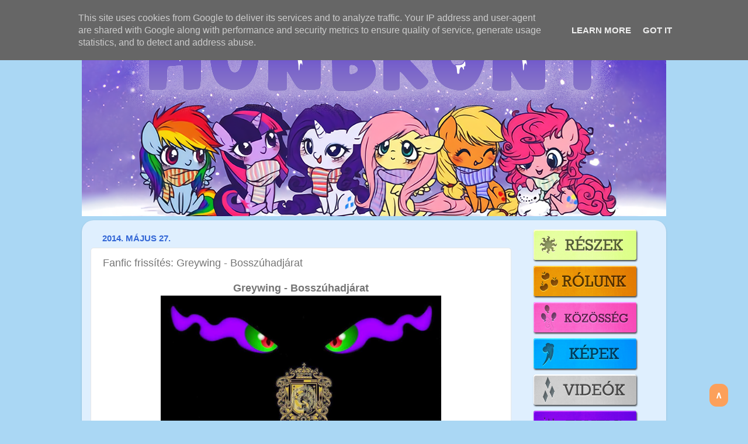

--- FILE ---
content_type: text/html; charset=UTF-8
request_url: https://www.hunbrony.hu/2014/05/fanfic-frissites-greywing-bosszuhadjarat_27.html
body_size: 17870
content:
<!DOCTYPE html>
<html class='v2' dir='ltr' xmlns='http://www.w3.org/1999/xhtml' xmlns:b='http://www.google.com/2005/gml/b' xmlns:data='http://www.google.com/2005/gml/data' xmlns:expr='http://www.google.com/2005/gml/expr'>
<head>
<link href='https://www.blogger.com/static/v1/widgets/4128112664-css_bundle_v2.css' rel='stylesheet' type='text/css'/>
<meta content='IE=EmulateIE7' http-equiv='X-UA-Compatible'/>
<meta content='width=1100' name='viewport'/>
<meta content='text/html; charset=UTF-8' http-equiv='Content-Type'/>
<meta content='blogger' name='generator'/>
<link href='https://www.hunbrony.hu/favicon.ico' rel='icon' type='image/x-icon'/>
<link href='https://www.hunbrony.hu/2014/05/fanfic-frissites-greywing-bosszuhadjarat_27.html' rel='canonical'/>
<link rel="alternate" type="application/atom+xml" title="Hunbrony - Hivatalos Magyar Miniló Ménes - Atom" href="https://www.hunbrony.hu/feeds/posts/default" />
<link rel="alternate" type="application/rss+xml" title="Hunbrony - Hivatalos Magyar Miniló Ménes - RSS" href="https://www.hunbrony.hu/feeds/posts/default?alt=rss" />
<link rel="service.post" type="application/atom+xml" title="Hunbrony - Hivatalos Magyar Miniló Ménes - Atom" href="https://www.blogger.com/feeds/2461117832909749733/posts/default" />

<link rel="alternate" type="application/atom+xml" title="Hunbrony - Hivatalos Magyar Miniló Ménes - Atom" href="https://www.hunbrony.hu/feeds/634679906047007050/comments/default" />
<!--Can't find substitution for tag [blog.ieCssRetrofitLinks]-->
<link href='https://blogger.googleusercontent.com/img/b/R29vZ2xl/AVvXsEgA7tUvJwvRV-1TZ7RkVgmfU0zNbuOlZyjisLQ3clOuX7CzBfjwmCXtIXiw15Vac6cIxyA-wcquZ-V8A47_SKuL8SuClYxLEgOuHGG_XjMPxIS1ZiIyKZf-GkCCW_i0SModWEQ8UT9SHKg/s1600/request__bosszuhadjarat__fanfic_cover__by_wolfyka-d782ccb.jpg' rel='image_src'/>
<meta content='https://www.hunbrony.hu/2014/05/fanfic-frissites-greywing-bosszuhadjarat_27.html' property='og:url'/>
<meta content='Fanfic frissítés: Greywing - Bosszúhadjárat' property='og:title'/>
<meta content=' Greywing - Bosszúhadjárat     [Felnőtt, Kaland, Dráma, Erőszakos, Erotikus]    Egy éjjeliőr számára egy kis semmittevés elég ritka luxusnak...' property='og:description'/>
<meta content='https://blogger.googleusercontent.com/img/b/R29vZ2xl/AVvXsEgA7tUvJwvRV-1TZ7RkVgmfU0zNbuOlZyjisLQ3clOuX7CzBfjwmCXtIXiw15Vac6cIxyA-wcquZ-V8A47_SKuL8SuClYxLEgOuHGG_XjMPxIS1ZiIyKZf-GkCCW_i0SModWEQ8UT9SHKg/w1200-h630-p-k-no-nu/request__bosszuhadjarat__fanfic_cover__by_wolfyka-d782ccb.jpg' property='og:image'/>
<title>Hunbrony - Hivatalos Magyar Miniló Ménes: Fanfic frissítés: Greywing - Bosszúhadjárat</title>
<meta content='width=device-width, initial-scale=1' name='viewport'/>
<style>
body {
  font-family: Arial, Helvetica, sans-serif;
  font-size: 20px;
}
#myBtn {
  display: none;
  position: fixed;
  bottom: 20px;
  right: 30px;
  background-color: #FCA05B;
  z-index: 99;
  border: none;
  color: white;
  padding: 10px;
  text-align: center;
  text-decoration: none;
  display: inline-block;
  font-size: 16px;
  margin: 4px 4px;
  cursor: pointer;
  
  
}

#myBtn{border-radius: 12px;}

</style>
<style id='page-skin-1' type='text/css'><!--
/*-----------------------------------------------
Blogger Template Style
Name:     Picture Window
Designer: Josh Peterson
URL:      www.noaesthetic.com
----------------------------------------------- */
/* Variable definitions
====================
<Variable name="keycolor" description="Main Color" type="color" default="#1a222a"/>
<Variable name="body.background" description="Body Background" type="background"
color="#aad7f4" default="#111111 url(http://themes.googleusercontent.com/image?id=1OACCYOE0-eoTRTfsBuX1NMN9nz599ufI1Jh0CggPFA_sK80AGkIr8pLtYRpNUKPmwtEa) repeat-x fixed top center"/>
<Group description="Page Text" selector="body">
<Variable name="body.font" description="Font" type="font"
default="normal normal 15px Arial, Tahoma, Helvetica, FreeSans, sans-serif"/>
<Variable name="body.text.color" description="Text Color" type="color" default="#333333"/>
</Group>
<Group description="Backgrounds" selector=".body-fauxcolumns-outer">
<Variable name="body.background.color" description="Outer Background" type="color" default="#296695"/>
<Variable name="header.background.color" description="Header Background" type="color" default="transparent"/>
<Variable name="post.background.color" description="Post Background" type="color" default="#ffffff"/>
</Group>
<Group description="Links" selector=".main-outer">
<Variable name="link.color" description="Link Color" type="color" default="#336699"/>
<Variable name="link.visited.color" description="Visited Color" type="color" default="#6699cc"/>
<Variable name="link.hover.color" description="Hover Color" type="color" default="#33aaff"/>
</Group>
<Group description="Blog Title" selector=".header h1">
<Variable name="header.font" description="Title Font" type="font"
default="normal normal 36px Arial, Tahoma, Helvetica, FreeSans, sans-serif"/>
<Variable name="header.text.color" description="Text Color" type="color" default="#ffffff" />
</Group>
<Group description="Tabs Text" selector=".tabs-inner .widget li a">
<Variable name="tabs.font" description="Font" type="font"
default="normal normal 15px Arial, Tahoma, Helvetica, FreeSans, sans-serif"/>
<Variable name="tabs.text.color" description="Text Color" type="color" default="#ffffff"/>
<Variable name="tabs.selected.text.color" description="Selected Color" type="color" default="#7BAAF7"/>
</Group>
<Group description="Tabs Background" selector=".tabs-outer .PageList">
<Variable name="tabs.background.color" description="Background Color" type="color" default="transparent"/>
<Variable name="tabs.selected.background.color" description="Selected Color" type="color" default="transparent"/>
<Variable name="tabs.separator.color" description="Separator Color" type="color" default="transparent"/>
</Group>
<Group description="Post Title" selector="h3.post-title, .comments h4">
<Variable name="post.title.font" description="Title Font" type="font"
default="normal normal 18px Arial, Tahoma, Helvetica, FreeSans, sans-serif"/>
</Group>
<Group description="Date Header" selector=".date-header">
<Variable name="date.header.color" description="Text Color" type="color" default="#757575"/>
</Group>
<Group description="Post" selector=".post">
<Variable name="post.footer.text.color" description="Footer Text Color" type="color" default="#999999"/>
<Variable name="post.border.color" description="Border Color" type="color" default="#dddddd"/>
</Group>
<Group description="Gadgets" selector="h2">
<Variable name="widget.title.font" description="Title Font" type="font"
default="bold normal 13px Arial, Tahoma, Helvetica, FreeSans, sans-serif"/>
<Variable name="widget.title.text.color" description="Title Color" type="color" default="#888888"/>
</Group>
<Group description="Footer" selector=".footer-outer">
<Variable name="footer.text.color" description="Text Color" type="color" default="#cccccc"/>
<Variable name="footer.widget.title.text.color" description="Gadget Title Color" type="color" default="#aaaaaa"/>
</Group>
<Group description="Footer Links" selector=".footer-outer">
<Variable name="footer.link.color" description="Link Color" type="color" default="#99ccee"/>
<Variable name="footer.link.visited.color" description="Visited Color" type="color" default="#77aaee"/>
<Variable name="footer.link.hover.color" description="Hover Color" type="color" default="#33aaff"/>
</Group>
<Variable name="content.margin" description="Content Margin Top" type="length" default="20px"/>
<Variable name="content.padding" description="Content Padding" type="length" default="0"/>
<Variable name="content.background" description="Content Background" type="background"
default="transparent none repeat scroll top left"/>
<Variable name="content.border.radius" description="Content Border Radius" type="length" default="0"/>
<Variable name="content.shadow.spread" description="Content Shadow Spread" type="length" default="0"/>
<Variable name="header.padding" description="Header Padding" type="length" default="0"/>
<Variable name="header.background.gradient" description="Header Gradient" type="url"
default="none"/>
<Variable name="header.border.radius" description="Header Border Radius" type="length" default="0"/>
<Variable name="main.border.radius.top" description="Main Border Radius" type="length" default="20px"/>
<Variable name="footer.border.radius.top" description="Footer Border Radius Top" type="length" default="0"/>
<Variable name="footer.border.radius.bottom" description="Footer Border Radius Bottom" type="length" default="20px"/>
<Variable name="region.shadow.spread" description="Main and Footer Shadow Spread" type="length" default="3px"/>
<Variable name="region.shadow.offset" description="Main and Footer Shadow Offset" type="length" default="1px"/>
<Variable name="tabs.background.gradient" description="Tab Background Gradient" type="url" default="none"/>
<Variable name="tab.selected.background.gradient" description="Selected Tab Background" type="url"
default="url(http://www.blogblog.com/1kt/transparent/white80.png)"/>
<Variable name="tab.background" description="Tab Background" type="background"
default="transparent url(http://www.blogblog.com/1kt/transparent/black50.png) repeat scroll top left"/>
<Variable name="tab.border.radius" description="Tab Border Radius" type="length" default="10px" />
<Variable name="tab.first.border.radius" description="First Tab Border Radius" type="length" default="10px" />
<Variable name="tabs.border.radius" description="Tabs Border Radius" type="length" default="0" />
<Variable name="tabs.spacing" description="Tab Spacing" type="length" default=".25em"/>
<Variable name="tabs.margin.bottom" description="Tab Margin Bottom" type="length" default="0"/>
<Variable name="tabs.margin.sides" description="Tab Margin Sides" type="length" default="20px"/>
<Variable name="main.background" description="Main Background" type="background"
default="transparent url(http://www.blogblog.com/1kt/transparent/white80.png) repeat scroll top left"/>
<Variable name="main.padding.sides" description="Main Padding Sides" type="length" default="20px"/>
<Variable name="footer.background" description="Footer Background" type="background"
default="transparent url(http://www.blogblog.com/1kt/transparent/black50.png) repeat scroll top left"/>
<Variable name="post.margin.sides" description="Post Margin Sides" type="length" default="-20px"/>
<Variable name="post.border.radius" description="Post Border Radius" type="length" default="5px"/>
<Variable name="widget.title.text.transform" description="Widget Title Text Transform" type="string" default="uppercase"/>
<Variable name="mobile.background.overlay" description="Mobile Background Overlay" type="string"
default="transparent none repeat scroll top left"/>
<Variable name="startSide" description="Side where text starts in blog language" type="automatic" default="left"/>
<Variable name="endSide" description="Side where text ends in blog language" type="automatic" default="right"/>
*/
/* Content
----------------------------------------------- */
body {
font: normal normal 15px Arial, Tahoma, Helvetica, FreeSans, sans-serif;
color: #757575;
background: #aad7f4 none no-repeat scroll center center;
}
div.navbar {
display: none;
}
html body .region-inner {
min-width: 0;
max-width: 100%;
width: auto;
}
.content-outer {
font-size: 90%;
}
a:link {
text-decoration:none;
color: #7BAAF7;
}
a:visited {
text-decoration:none;
color: #C6DAFC;
}
a:hover {
text-decoration:underline;
color: #4285F4;
}
.content-outer {
background: transparent none repeat scroll top left;
-moz-border-radius: 0;
-webkit-border-radius: 0;
-goog-ms-border-radius: 0;
border-radius: 0;
-moz-box-shadow: 0 0 0 rgba(0, 0, 0, .15);
-webkit-box-shadow: 0 0 0 rgba(0, 0, 0, .15);
-goog-ms-box-shadow: 0 0 0 rgba(0, 0, 0, .15);
box-shadow: 0 0 0 rgba(0, 0, 0, .15);
margin: 20px auto;
}
.content-inner {
padding: 0;
}
#kepekmenu ul {
text-align: center;
display: inline;
margin: 0;
padding: 15px 0px 17px 0px;
list-style: none;
-webkit-box-shadow: 0 0 5px rgba(0, 0, 0, 0.15);
-moz-box-shadow: 0 0 5px rgba(0, 0, 0, 0.15);
box-shadow: 0 0 5px rgba(0, 0, 0, 0.15);
}
#kepekmenu ul li {
display: inline-block;
position: relative;
}
#kepekmenu span {
background-color: #FFFFFF;
color: #a8a8a8;
font-size: large;
text-decoration: none;
font: bold 18px sans-serif;
padding: 15px 20px;
display: inline-block;
position: relative;
margin-right: -4px;
}
#kepekmenu a:link {
font: bold 18px sans-serif;
background-color: #FFFFFF;
color: #2A2A2A;
margin-right: -4px;
padding: 15px 20px;
text-align: center;
text-decoration: none;
display: inline-block;
-webkit-transition: all 0.2s;
-moz-transition: all 0.2s;
-ms-transition: all 0.2s;
-o-transition: all 0.2s;
transition: all 0.2s;
}
#kepekmenu a:visited {
font: bold 18px sans-serif;
background-color: #FFFFFF;
color: #2A2A2A;
margin-right: -4px;
padding: 15px 20px;
text-align: center;
text-decoration: none;
display: inline-block;
-webkit-transition: all 0.2s;
-moz-transition: all 0.2s;
-ms-transition: all 0.2s;
-o-transition: all 0.2s;
transition: all 0.2s;
}
#kepekmenu a:hover {
background-color: #555555;
color: #EEEEEE;
-webkit-transition: all 0.2s;
-moz-transition: all 0.2s;
-ms-transition: all 0.2s;
-o-transition: all 0.2s;
transition: all 0.2s;
}
#kepekmenu a:active {
background-color: #555555;
color: #EEEEEE;
-webkit-transition: all 0.2s;
-moz-transition: all 0.2s;
-ms-transition: all 0.2s;
-o-transition: all 0.2s;
transition: all 0.2s;
}
.scriptorium a:link {
color: #363636;
}
.scriptorium a:visited {
color: #363636;
}
.fanfcomp a:link {
color: #363636;
}
.fanfcomp a:visited {
color: #ADADAD;
}
.fanfhiatus a:link {
color: #FB4D3A;
}
.fanfhiatus a:visited {
color: #FDA69C;
}
.fanfong a:link {
color: #00AF33;
}
.fanfong a:visited {
color: #8EE287;
}
/* Header
----------------------------------------------- */
.header-outer {
background: rgba(114,114,114,0) none repeat-x scroll top left;
_background-image: none;
color: #ffffff;
-moz-border-radius: 0;
-webkit-border-radius: 0;
-goog-ms-border-radius: 0;
border-radius: 0;
}
.Header img, .Header #header-inner {
-moz-border-radius: 0;
-webkit-border-radius: 0;
-goog-ms-border-radius: 0;
border-radius: 0;
}
.header-inner .Header .titlewrapper,
.header-inner .Header .descriptionwrapper {
padding-left: 0;
padding-right: 0;
}
.Header h1 {
font: normal normal 36px Arial, Tahoma, Helvetica, FreeSans, sans-serif;
text-shadow: 1px 1px 3px rgba(0, 0, 0, 0.3);
}
.Header h1 a {
color: #ffffff;
}
.Header .description {
font-size: 130%;
}
/* Tabs
----------------------------------------------- */
.tabs-inner {
margin: .5em 20px 0;
padding: 0;
}
.tabs-inner .section {
margin: 0;
}
.tabs-inner .widget ul {
padding: 0;
background: rgba(114,114,114,0) none repeat scroll bottom;
-moz-border-radius: 0;
-webkit-border-radius: 0;
-goog-ms-border-radius: 0;
border-radius: 0;
}
.tabs-inner .widget li {
border: none;
}
.tabs-inner .widget li a {
display: inline-block;
padding: .5em 1em;
margin-right: .25em;
color: #ffffff;
font: normal normal 15px Arial, Tahoma, Helvetica, FreeSans, sans-serif;
-moz-border-radius: 10px 10px 0 0;
-webkit-border-top-left-radius: 10px;
-webkit-border-top-right-radius: 10px;
-goog-ms-border-radius: 10px 10px 0 0;
border-radius: 10px 10px 0 0;
background: transparent url(//www.blogblog.com/1kt/transparent/black50.png) repeat scroll top left;
border-right: 1px solid rgba(114,114,114,0);
}
.tabs-inner .widget li:first-child a {
padding-left: 1.25em;
-moz-border-radius-topleft: 10px;
-moz-border-radius-bottomleft: 0;
-webkit-border-top-left-radius: 10px;
-webkit-border-bottom-left-radius: 0;
-goog-ms-border-top-left-radius: 10px;
-goog-ms-border-bottom-left-radius: 0;
border-top-left-radius: 10px;
border-bottom-left-radius: 0;
}
.tabs-inner .widget li.selected a,
.tabs-inner .widget li a:hover {
position: relative;
z-index: 1;
background: rgba(114,114,114,0) url(//www.blogblog.com/1kt/transparent/white80.png) repeat scroll bottom;
color: #000000;
-moz-box-shadow: 0 0 3px rgba(0, 0, 0, .15);
-webkit-box-shadow: 0 0 3px rgba(0, 0, 0, .15);
-goog-ms-box-shadow: 0 0 3px rgba(0, 0, 0, .15);
box-shadow: 0 0 3px rgba(0, 0, 0, .15);
}
/* Headings
----------------------------------------------- */
h2 {
font: normal bold 15px Arial, Tahoma, Helvetica, FreeSans, sans-serif;
text-transform: uppercase;
color: #4285F4;
margin: .5em 0;
}
/* Main
----------------------------------------------- */
.main-outer {
background: transparent url(//www.blogblog.com/1kt/transparent/white80.png) repeat scroll top left;
-moz-border-radius: 20px 20px 0 0;
-webkit-border-top-left-radius: 20px;
-webkit-border-top-right-radius: 20px;
-webkit-border-bottom-left-radius: 0;
-webkit-border-bottom-right-radius: 0;
-goog-ms-border-radius: 20px 20px 0 0;
border-radius: 20px 20px 0 0;
-moz-box-shadow: 0 1px 3px rgba(0, 0, 0, .15);
-webkit-box-shadow: 0 1px 3px rgba(0, 0, 0, .15);
-goog-ms-box-shadow: 0 1px 3px rgba(0, 0, 0, .15);
box-shadow: 0 1px 3px rgba(0, 0, 0, .15);
}
.main-inner {
padding: 15px 20px 20px;
}
.main-inner .column-center-inner {
padding: 0 0;
}
.main-inner .column-left-inner {
padding-left: 0;
}
.main-inner .column-right-inner {
padding-right: 0;
}
/* Posts
----------------------------------------------- */
h3.post-title {
margin: 0;
font: normal normal 18px Arial, Tahoma, Helvetica, FreeSans, sans-serif;
}
.comments h4 {
margin: 1em 0 0;
font: normal normal 18px Arial, Tahoma, Helvetica, FreeSans, sans-serif;
}
.date-header span {
color: #3367D6;
}
.post-outer {
background-color: #ffffff;
border: solid 1px #e7e7e7;
-moz-border-radius: 5px;
-webkit-border-radius: 5px;
border-radius: 5px;
-goog-ms-border-radius: 5px;
padding: 15px 20px;
margin: 0 -20px 20px;
}
.post-body {
line-height: 1.4;
font-size: 110%;
position: relative;
}
.post-header {
margin: 0 0 1.5em;
color: #acacac;
line-height: 1.6;
}
.post-footer {
margin: .5em 0 0;
color: #acacac;
line-height: 1.6;
}
#blog-pager {
font-size: 140%
}
#comments .comment-author {
padding-top: 1.5em;
border-top: dashed 1px #ccc;
border-top: dashed 1px rgba(128, 128, 128, .5);
background-position: 0 1.5em;
}
#comments .comment-author:first-child {
padding-top: 0;
border-top: none;
}
.avatar-image-container {
margin: .2em 0 0;
}
/* Comments
----------------------------------------------- */
.comments .comments-content .icon.blog-author {
background-repeat: no-repeat;
background-image: url([data-uri]);
}
.comments .comments-content .loadmore a {
border-top: 1px solid #4285F4;
border-bottom: 1px solid #4285F4;
}
.comments .continue {
border-top: 2px solid #4285F4;
}
/* Widgets
----------------------------------------------- */
.widget ul, .widget #ArchiveList ul.flat {
padding: 0;
list-style: none;
}
.widget ul li, .widget #ArchiveList ul.flat li {
border-top: dashed 1px #ccc;
border-top: dashed 1px rgba(128, 128, 128, .5);
}
.widget ul li:first-child, .widget #ArchiveList ul.flat li:first-child {
border-top: none;
}
.widget .post-body ul {
list-style: disc;
}
.widget .post-body ul li {
border: none;
}
/* Footer
----------------------------------------------- */
.footer-outer {
color:#d7d7d7;
background: transparent url(//www.blogblog.com/1kt/transparent/black50.png) repeat scroll top left;
-moz-border-radius: 0 0 20px 20px;
-webkit-border-top-left-radius: 0;
-webkit-border-top-right-radius: 0;
-webkit-border-bottom-left-radius: 20px;
-webkit-border-bottom-right-radius: 20px;
-goog-ms-border-radius: 0 0 20px 20px;
border-radius: 0 0 20px 20px;
-moz-box-shadow: 0 1px 3px rgba(0, 0, 0, .15);
-webkit-box-shadow: 0 1px 3px rgba(0, 0, 0, .15);
-goog-ms-box-shadow: 0 1px 3px rgba(0, 0, 0, .15);
box-shadow: 0 1px 3px rgba(0, 0, 0, .15);
}
.footer-inner {
padding: 10px 20px 20px;
}
.footer-outer a {
color: #f1d8ae;
}
.footer-outer a:visited {
color: #f1de91;
}
.footer-outer a:hover {
color: #ffc459;
}
.footer-outer .widget h2 {
color: #bababa;
}
/* Mobile
----------------------------------------------- */
html body.mobile {
height: auto;
}
html body.mobile {
min-height: 480px;
background-size: 100% auto;
}
.mobile .body-fauxcolumn-outer {
background: transparent none repeat scroll top left;
}
html .mobile .mobile-date-outer, html .mobile .blog-pager {
border-bottom: none;
background: transparent url(//www.blogblog.com/1kt/transparent/white80.png) repeat scroll top left;
margin-bottom: 10px;
}
.mobile .date-outer {
background: transparent url(//www.blogblog.com/1kt/transparent/white80.png) repeat scroll top left;
}
.mobile .header-outer, .mobile .main-outer,
.mobile .post-outer, .mobile .footer-outer {
-moz-border-radius: 0;
-webkit-border-radius: 0;
-goog-ms-border-radius: 0;
border-radius: 0;
}
.mobile .content-outer,
.mobile .main-outer,
.mobile .post-outer {
background: inherit;
border: none;
}
.mobile .content-outer {
font-size: 100%;
}
.mobile-link-button {
background-color: #7BAAF7;
}
.mobile-link-button a:link, .mobile-link-button a:visited {
color: #ffffff;
}
.mobile-index-contents {
color: #757575;
}
.mobile .tabs-inner .PageList .widget-content {
background: rgba(114,114,114,0) url(//www.blogblog.com/1kt/transparent/white80.png) repeat scroll bottom;
color: #000000;
}
.mobile .tabs-inner .PageList .widget-content .pagelist-arrow {
border-left: 1px solid rgba(114,114,114,0);
}
div.content .content-outer {
margin-top: 10px;
}
.main-outer {
background-image: none;
background-color: #d4e3ff;
}.main-outer {
background-image: none;
background-color: #220a3a;
}
div.column-right-inner {
color: #b7b7b7;
}
div.feed-links {
color: #b7b7b7;
}.main-outer {
background-color: #ffffc4;
}
div.column-right-inner {
color: #444;
}
div.feed-links {
color: #444;
}.main-outer {
//background-color: #E4EDF7;
background-color: #57837B; //BELSŐ HÁTTÉR
}div.main-outer { background-color: #dfeffe; }
--></style>
<style id='template-skin-1' type='text/css'><!--
body {
min-width: 1000px;
}
.content-outer, .content-fauxcolumn-outer, .region-inner {
min-width: 1000px;
max-width: 1000px;
_width: 1000px;
}
.main-inner .columns {
padding-left: 0;
padding-right: 250px;
}
.main-inner .fauxcolumn-center-outer {
left: 0;
right: 250px;
/* IE6 does not respect left and right together */
_width: expression(this.parentNode.offsetWidth -
parseInt("0") -
parseInt("250px") + 'px');
}
.main-inner .fauxcolumn-left-outer {
width: 0;
}
.main-inner .fauxcolumn-right-outer {
width: 250px;
}
.main-inner .column-left-outer {
width: 0;
right: 100%;
margin-left: -0;
}
.main-inner .column-right-outer {
width: 250px;
margin-right: -250px;
}
#layout {
min-width: 0;
}
#layout .content-outer {
min-width: 0;
width: 800px;
}
#layout .region-inner {
min-width: 0;
width: auto;
}
--></style>
<link href='https://www.blogger.com/dyn-css/authorization.css?targetBlogID=2461117832909749733&amp;zx=5cb42c8e-26fc-4edb-89bf-a6695e8ac872' media='none' onload='if(media!=&#39;all&#39;)media=&#39;all&#39;' rel='stylesheet'/><noscript><link href='https://www.blogger.com/dyn-css/authorization.css?targetBlogID=2461117832909749733&amp;zx=5cb42c8e-26fc-4edb-89bf-a6695e8ac872' rel='stylesheet'/></noscript>
<meta name='google-adsense-platform-account' content='ca-host-pub-1556223355139109'/>
<meta name='google-adsense-platform-domain' content='blogspot.com'/>

<!-- data-ad-client=ca-pub-2366241510142297 -->

<script type="text/javascript" language="javascript">
  // Supply ads personalization default for EEA readers
  // See https://www.blogger.com/go/adspersonalization
  adsbygoogle = window.adsbygoogle || [];
  if (typeof adsbygoogle.requestNonPersonalizedAds === 'undefined') {
    adsbygoogle.requestNonPersonalizedAds = 1;
  }
</script>


</head>
<body class='loading'>
<div class='navbar section' id='navbar'><div class='widget Navbar' data-version='1' id='Navbar1'><script type="text/javascript">
    function setAttributeOnload(object, attribute, val) {
      if(window.addEventListener) {
        window.addEventListener('load',
          function(){ object[attribute] = val; }, false);
      } else {
        window.attachEvent('onload', function(){ object[attribute] = val; });
      }
    }
  </script>
<div id="navbar-iframe-container"></div>
<script type="text/javascript" src="https://apis.google.com/js/platform.js"></script>
<script type="text/javascript">
      gapi.load("gapi.iframes:gapi.iframes.style.bubble", function() {
        if (gapi.iframes && gapi.iframes.getContext) {
          gapi.iframes.getContext().openChild({
              url: 'https://www.blogger.com/navbar/2461117832909749733?po\x3d634679906047007050\x26origin\x3dhttps://www.hunbrony.hu',
              where: document.getElementById("navbar-iframe-container"),
              id: "navbar-iframe"
          });
        }
      });
    </script><script type="text/javascript">
(function() {
var script = document.createElement('script');
script.type = 'text/javascript';
script.src = '//pagead2.googlesyndication.com/pagead/js/google_top_exp.js';
var head = document.getElementsByTagName('head')[0];
if (head) {
head.appendChild(script);
}})();
</script>
</div></div>
<button id='myBtn' onclick='topFunction()' title='Go to top'><b>&#8743;</b></button>
<div class='body-fauxcolumns'>
<div class='fauxcolumn-outer body-fauxcolumn-outer'>
<div class='cap-top'>
<div class='cap-left'></div>
<div class='cap-right'></div>
</div>
<div class='fauxborder-left'>
<div class='fauxborder-right'></div>
<div class='fauxcolumn-inner'>
</div>
</div>
<div class='cap-bottom'>
<div class='cap-left'></div>
<div class='cap-right'></div>
</div>
</div>
</div>
<div class='content'>
<div class='content-fauxcolumns'>
<div class='fauxcolumn-outer content-fauxcolumn-outer'>
<div class='cap-top'>
<div class='cap-left'></div>
<div class='cap-right'></div>
</div>
<div class='fauxborder-left'>
<div class='fauxborder-right'></div>
<div class='fauxcolumn-inner'>
</div>
</div>
<div class='cap-bottom'>
<div class='cap-left'></div>
<div class='cap-right'></div>
</div>
</div>
</div>
<div class='content-outer'>
<div class='content-cap-top cap-top'>
<div class='cap-left'></div>
<div class='cap-right'></div>
</div>
<div class='fauxborder-left content-fauxborder-left'>
<div class='fauxborder-right content-fauxborder-right'></div>
<div class='content-inner'>
<header>
<div class='header-outer'>
<div class='header-cap-top cap-top'>
<div class='cap-left'></div>
<div class='cap-right'></div>
</div>
<div class='fauxborder-left header-fauxborder-left'>
<div class='fauxborder-right header-fauxborder-right'></div>
<div class='region-inner header-inner'>
<div class='header section' id='header'><div class='widget Header' data-version='1' id='Header1'>
<div id='header-inner'>
<a href='https://www.hunbrony.hu/' style='display: block'>
<img alt='Hunbrony - Hivatalos Magyar Miniló Ménes' height='360px; ' id='Header1_headerimg' src='https://blogger.googleusercontent.com/img/a/AVvXsEhCgdUV_kma52-NkuXi28GmVZR_Okd7j_XLqJWViQgtLYJ9_Jlaa5NNTXr4SlW5eWkXlofkyD5ODzW8TWz2dRucdyLCe2JY3-z0C0ybv4LD9EMlG4WP989c5LucgV7uFhfb5GxbwC7b-WYfQk5OwsGwHPRRi1AWjh3f0U10-EICetZHyaeuDzdu8jdZMEun=s1000' style='display: block' width='1000px; '/>
</a>
</div>
</div></div>
</div>
</div>
<div class='header-cap-bottom cap-bottom'>
<div class='cap-left'></div>
<div class='cap-right'></div>
</div>
</div>
</header>
<div class='tabs-outer'>
<div class='tabs-cap-top cap-top'>
<div class='cap-left'></div>
<div class='cap-right'></div>
</div>
<div class='fauxborder-left tabs-fauxborder-left'>
<div class='fauxborder-right tabs-fauxborder-right'></div>
<div class='region-inner tabs-inner'>
<div class='tabs no-items section' id='crosscol'></div>
<div class='tabs no-items section' id='crosscol-overflow'></div>
</div>
</div>
<div class='tabs-cap-bottom cap-bottom'>
<div class='cap-left'></div>
<div class='cap-right'></div>
</div>
</div>
<div class='main-outer'>
<div class='main-cap-top cap-top'>
<div class='cap-left'></div>
<div class='cap-right'></div>
</div>
<div class='fauxborder-left main-fauxborder-left'>
<div class='fauxborder-right main-fauxborder-right'></div>
<div class='region-inner main-inner'>
<div class='columns fauxcolumns'>
<div class='fauxcolumn-outer fauxcolumn-center-outer'>
<div class='cap-top'>
<div class='cap-left'></div>
<div class='cap-right'></div>
</div>
<div class='fauxborder-left'>
<div class='fauxborder-right'></div>
<div class='fauxcolumn-inner'>
</div>
</div>
<div class='cap-bottom'>
<div class='cap-left'></div>
<div class='cap-right'></div>
</div>
</div>
<div class='fauxcolumn-outer fauxcolumn-left-outer'>
<div class='cap-top'>
<div class='cap-left'></div>
<div class='cap-right'></div>
</div>
<div class='fauxborder-left'>
<div class='fauxborder-right'></div>
<div class='fauxcolumn-inner'>
</div>
</div>
<div class='cap-bottom'>
<div class='cap-left'></div>
<div class='cap-right'></div>
</div>
</div>
<div class='fauxcolumn-outer fauxcolumn-right-outer'>
<div class='cap-top'>
<div class='cap-left'></div>
<div class='cap-right'></div>
</div>
<div class='fauxborder-left'>
<div class='fauxborder-right'></div>
<div class='fauxcolumn-inner'>
</div>
</div>
<div class='cap-bottom'>
<div class='cap-left'></div>
<div class='cap-right'></div>
</div>
</div>
<!-- corrects IE6 width calculation -->
<div class='columns-inner'>
<div class='column-center-outer'>
<div class='column-center-inner'>
<div class='main section' id='main'><div class='widget Blog' data-version='1' id='Blog1'>
<script src='https://www.intensedebate.com/js/bloggerTemplateLinkWrapper.php?acct=585668380e483457b397e31d346ff346'></script>
<div class='blog-posts hfeed'>
<!--Can't find substitution for tag [defaultAdStart]-->

          <div class="date-outer">
        
<h2 class='date-header'><span>2014. május 27.</span></h2>

          <div class="date-posts">
        
<div class='post-outer'>
<div class='post hentry'>
<a name='634679906047007050'></a>
<h3 class='post-title entry-title'>
Fanfic frissítés: Greywing - Bosszúhadjárat
</h3>
<div class='post-header'>
<div class='post-header-line-1'></div>
</div>
<div class='post-body entry-content' id='post-body-634679906047007050'>
<div style="text-align: center;">
<span style="font-size: large;"><b>Greywing - Bosszúhadjárat</b></span></div>
<div class="separator" style="clear: both; text-align: center;">
<a href="https://blogger.googleusercontent.com/img/b/R29vZ2xl/AVvXsEgA7tUvJwvRV-1TZ7RkVgmfU0zNbuOlZyjisLQ3clOuX7CzBfjwmCXtIXiw15Vac6cIxyA-wcquZ-V8A47_SKuL8SuClYxLEgOuHGG_XjMPxIS1ZiIyKZf-GkCCW_i0SModWEQ8UT9SHKg/s1600/request__bosszuhadjarat__fanfic_cover__by_wolfyka-d782ccb.jpg" imageanchor="1" style="margin-left: 1em; margin-right: 1em;"><img border="0" src="https://blogger.googleusercontent.com/img/b/R29vZ2xl/AVvXsEgA7tUvJwvRV-1TZ7RkVgmfU0zNbuOlZyjisLQ3clOuX7CzBfjwmCXtIXiw15Vac6cIxyA-wcquZ-V8A47_SKuL8SuClYxLEgOuHGG_XjMPxIS1ZiIyKZf-GkCCW_i0SModWEQ8UT9SHKg/s1600/request__bosszuhadjarat__fanfic_cover__by_wolfyka-d782ccb.jpg" width="480" /></a></div>
<div style="text-align: center;">
[Felnőtt, Kaland, Dráma, Erőszakos, Erotikus]</div>
<br />
<div style="text-align: center;">
Egy éjjeliőr számára egy kis semmittevés elég ritka luxusnak számít.<br />
Mégis akad olyan, aki nem tudja igazán kiélvezni...<br />
<br />
<a href="http://hunbrony.blogspot.com/2014/04/fanfic-greywing-bosszuhadjarat.html" target="_blank"><b>Közjáték II-16. fejezet</b></a><br />
<br /></div>
<div style='clear: both;'></div>
</div>
<div class='post-footer'>
<div class='post-footer-line post-footer-line-1'><span class='post-author vcard'>
Bejegyezte:
<span class='fn'>
<a href='https://www.blogger.com/profile/06117512530276975163' rel='author' title='author profile'>
Bitterman
</a>
</span>
</span>
<span class='post-timestamp'>
dátum:
<a class='timestamp-link' href='https://www.hunbrony.hu/2014/05/fanfic-frissites-greywing-bosszuhadjarat_27.html' rel='bookmark' title='permanent link'><abbr class='published' title='2014-05-27T20:10:00+02:00'>20:10</abbr></a>
</span>
<span class='post-comment-link'>
</span>
<span class='post-icons'>
<span class='item-control blog-admin pid-957903681'>
<a href='https://www.blogger.com/post-edit.g?blogID=2461117832909749733&postID=634679906047007050&from=pencil' title='Bejegyzés szerkesztése'>
<img alt='' class='icon-action' height='18' src='https://resources.blogblog.com/img/icon18_edit_allbkg.gif' width='18'/>
</a>
</span>
</span>
<div class='post-share-buttons goog-inline-block'>
<a class='goog-inline-block share-button sb-email' href='https://www.blogger.com/share-post.g?blogID=2461117832909749733&postID=634679906047007050&target=email' target='_blank' title='Küldés e-mailben'><span class='share-button-link-text'>Küldés e-mailben</span></a><a class='goog-inline-block share-button sb-blog' href='https://www.blogger.com/share-post.g?blogID=2461117832909749733&postID=634679906047007050&target=blog' onclick='window.open(this.href, "_blank", "height=270,width=475"); return false;' target='_blank' title='BlogThis!'><span class='share-button-link-text'>BlogThis!</span></a><a class='goog-inline-block share-button sb-twitter' href='https://www.blogger.com/share-post.g?blogID=2461117832909749733&postID=634679906047007050&target=twitter' target='_blank' title='Megosztás az X-en'><span class='share-button-link-text'>Megosztás az X-en</span></a><a class='goog-inline-block share-button sb-facebook' href='https://www.blogger.com/share-post.g?blogID=2461117832909749733&postID=634679906047007050&target=facebook' onclick='window.open(this.href, "_blank", "height=430,width=640"); return false;' target='_blank' title='Megosztás a Facebookon'><span class='share-button-link-text'>Megosztás a Facebookon</span></a><a class='goog-inline-block share-button sb-pinterest' href='https://www.blogger.com/share-post.g?blogID=2461117832909749733&postID=634679906047007050&target=pinterest' target='_blank' title='Megosztás a Pinteresten'><span class='share-button-link-text'>Megosztás a Pinteresten</span></a>
</div>
<span class='post-backlinks post-comment-link'>
</span>
</div>
<div class='post-footer-line post-footer-line-2'><span class='post-labels'>
Címkék:
<a href='https://www.hunbrony.hu/search/label/Dr%C3%A1ma' rel='tag'>Dráma</a>,
<a href='https://www.hunbrony.hu/search/label/Erotikus' rel='tag'>Erotikus</a>,
<a href='https://www.hunbrony.hu/search/label/Er%C5%91szakos' rel='tag'>Erőszakos</a>,
<a href='https://www.hunbrony.hu/search/label/fanfic' rel='tag'>fanfic</a>,
<a href='https://www.hunbrony.hu/search/label/Feln%C5%91tt' rel='tag'>Felnőtt</a>,
<a href='https://www.hunbrony.hu/search/label/kaland' rel='tag'>kaland</a>
</span>
</div>
<div class='post-footer-line post-footer-line-3'><span class='post-location'>
</span>
</div>
</div>
</div>
<div id='IDCommentInfoPostTitle' style='display:none'>Fanfic frissítés: Greywing - Bosszúhadjárat</div><div id='IDCommentInfoPostTime' style='display:none'>2014-05-27T20:10:00+02:00</div><div id='IDCommentInfoPostAuthor' style='display:none'>Bitterman</div><div id='IDCommentInfoPostCats' style='display:none'>Dráma|Erotikus|Erőszakos|fanfic|Felnőtt|kaland|</div>
<script type='text/javascript'>var idcomments_acct='585668380e483457b397e31d346ff346'; var idcomments_post_id='634679906047007050'; var idcomments_post_url='https://www.hunbrony.hu/2014/05/fanfic-frissites-greywing-bosszuhadjarat_27.html'; var idcomments_post_title=document.getElementById('IDCommentInfoPostTitle').innerHTML;var idcomments_post_author=document.getElementById('IDCommentInfoPostAuthor').innerHTML;var idcomments_post_time=document.getElementById('IDCommentInfoPostTime').innerHTML;var idcomments_post_cats=document.getElementById('IDCommentInfoPostCats').innerHTML; var commentScriptWrapper = document.createElement('SCRIPT');commentScriptWrapper.type = 'text/javascript';commentScriptWrapper.src = 'https://www.intensedebate.com/js/bloggerTemplateCommentWrapper2.php?acct='+idcomments_acct+'&postid='+idcomments_post_id+'&title='+encodeURIComponent(idcomments_post_title)+'&url='+idcomments_post_url+'&posttime='+encodeURIComponent(idcomments_post_time)+'&postauthor='+encodeURIComponent(idcomments_post_author)+'&postcats='+encodeURIComponent(idcomments_post_cats);document.getElementsByTagName('HEAD')[0].appendChild(commentScriptWrapper);</script>
</div>

        </div></div>
      
<!--Can't find substitution for tag [adEnd]-->
</div>
<div class='blog-pager' id='blog-pager'>
<span id='blog-pager-newer-link'>
<a class='blog-pager-newer-link' href='https://www.hunbrony.hu/2014/05/poni-zene-74.html' id='Blog1_blog-pager-newer-link' title='Újabb bejegyzés'>Újabb bejegyzés</a>
</span>
<span id='blog-pager-older-link'>
<a class='blog-pager-older-link' href='https://www.hunbrony.hu/2014/05/a-kristaly-birodalom-bukasa-felirat.html' id='Blog1_blog-pager-older-link' title='Régebbi bejegyzés'>Régebbi bejegyzés</a>
</span>
<a class='home-link' href='https://www.hunbrony.hu/'>Főoldal</a>
</div>
<div class='clear'></div>
<div class='post-feeds'>
<div class='feed-links'>
Feliratkozás:
<a class='feed-link' href='https://www.hunbrony.hu/feeds/634679906047007050/comments/default' target='_blank' type='application/atom+xml'>Megjegyzések küldése (Atom)</a>
</div>
</div>
</div></div>
</div>
</div>
<div class='column-left-outer'>
<div class='column-left-inner'>
<aside>
</aside>
</div>
</div>
<div class='column-right-outer'>
<div class='column-right-inner'>
<aside>
<div class='sidebar section' id='sidebar-right-1'><div class='widget HTML' data-version='1' id='HTML1'>
<div class='widget-content'>
<!-- részek begin -->
<div class="separator" style="clear: both; text-align: center;">
<a 
	href="https://www.hunbrony.hu/p/felirat-kozpont-g5.html"
	class="sprite has-click-state"
	style="height: 57px; width: 182px;"
	data-bg="https://2.bp.blogspot.com/-ELL1Yf3pzMQ/T3cQk-ssciI/AAAAAAAAAG0/4e2KfWfOapc/s1600/button1.png"
></a>
</div>
<!-- részek end -->

<!-- rólunk begin -->
<div class="separator" style="clear: both; text-align: center;">
<a 
	href="http://www.hunbrony.blogspot.com/2012/01/rolunk-uj-menupont.html"
	class="sprite has-click-state"
	style="height: 57px; width: 182px;"
	data-bg="https://2.bp.blogspot.com/-ZjlUoqGTosY/T3cQldz5wKI/AAAAAAAAAG8/WSmyveqXk0c/s1600/button2.png"
></a>
</div>
<!-- rólunk end -->

<!-- közösség begin -->
<div class="separator" style="clear: both; text-align: center;">
<a 
	href="http://hunbrony.blogspot.com/2012/03/kozosseg.html"
	class="sprite has-click-state"
	style="height: 57px; width: 182px;"
	data-bg="https://4.bp.blogspot.com/-K-Ee6-VtjI8/T3cQl-3_BgI/AAAAAAAAAHE/O0ubXQeSz_U/s1600/button3.png"
></a>
</div>
<!-- közösség end -->

<!-- képek begin -->
<div class="separator" style="clear: both; text-align: center;">
<a 
	href="http://hunbrony.blogspot.hu/2015/08/kepek-kozpont-401-500.html"
	class="sprite has-click-state"
	style="height: 57px; width: 182px;"
	data-bg="https://3.bp.blogspot.com/-pDzO7OvJFSw/T3cQmUD1owI/AAAAAAAAAHM/5rUGBGrSjWs/s1600/button4.png"
></a>
</div>
<!-- képek end -->

<!-- fórum begin -->
<!--
<div class="separator" style="clear: both; text-align: center;"><a href="http://forum.hunbrony.hu/index.php?/forum/1-celestia/"><img src="https://4.bp.blogspot.com/-AMzsyJaUy7k/T0fUsC9nwTI/AAAAAAAADik/oSmtgcmKVyM/s1600/forum.png" border="0" /></a></div>
-->
<!-- fórum end -->

<!-- videók begin -->
<div class="separator" style="clear: both; text-align: center;">
<a 
	href="http://hunbrony.blogspot.com/2014/11/video-kozpont-101-200.html"
	class="sprite has-click-state"
	style="height: 57px; width: 182px;"
	data-bg="https://3.bp.blogspot.com/-pYY0DVt41Yg/T3cQm9rdLNI/AAAAAAAAAHU/eaXablatPTo/s1600/button5.png"
></a>
</div>
<!-- videók end -->

<!-- fanfic begin -->
<div class="separator" style="clear: both; text-align: center;">
<a 
	href="http://hunbrony.blogspot.com/2011/08/fanfic-kozpont.html"
	class="sprite has-click-state"
	style="height: 57px; width: 182px;"
	data-bg="https://3.bp.blogspot.com/-QhPN2J6Kajk/T3cQn5XrTWI/AAAAAAAAAHc/IKA11mJEC4c/s1600/button6.png"
></a>
</div>
<!-- fanfic end -->

<!-- hírek begin -->
<div class="separator" style="clear: both; text-align: center;">
<a 
	href="http://hunbrony.blogspot.com/2011/07/hirek-kozpont.html"
	class="sprite has-click-state"
	style="height: 57px; width: 182px;"
	data-bg="https://1.bp.blogspot.com/-7hO3357zj8c/T3cQoF4c6TI/AAAAAAAAAHk/05f0FTk1lYQ/s1600/button7.png"
></a>
</div>
<!-- hírek end -->

<!-- események begin -->
<div class="separator" style="clear: both; text-align: center;">
<a 
	href="http://hunbrony.blogspot.hu/2014/01/esemenynaptar-2013-2014.html"
	class="sprite has-click-state"
	style="height: 57px; width: 182px;"
	data-bg="https://2.bp.blogspot.com/-e0NB8EKF4V8/T3cQoxhFNUI/AAAAAAAAAHs/GdbzpOkD-vE/s1600/button8.png"
></a>
</div>
<!-- események end -->

<!-- wiki begin -->
<!--
<div class="separator" style="clear: both; text-align: center;"><a href="http://w.hunbrony.hu"><img src="https://1.bp.blogspot.com/-XlLWV9HUci0/T0fVbvXirlI/AAAAAAAADjU/N46O2piFp2w/s1600/wiki.png" border="0" /></a></div>
-->
<!-- wiki end -->

<!-- fórum begin -->
<div class="separator" style="clear: both; text-align: center;">
<a 
	href="http://forum.hunbrony.hu"
	class="sprite has-click-state"
	style="height: 57px; width: 182px; background-repeat: no-repeat;"
	data-bg="https://4.bp.blogspot.com/-RF8vkNe1T5s/Ue2fqCr8l0I/AAAAAAAAAQM/5YuxCQ8W_ws/s1600/6pm649.jpg"
></a>
</div>
<!-- fórum end -->


<!-- schubmit begin -->
<div class="separator" style="clear: both; text-align: center;">
<a 
	href="http://hunbrony.blogspot.hu/p/bekuldes.html"
	class="sprite has-click-state"
	style="height: 57px; width: 182px; background-repeat: no-repeat;"
	data-bg="https://4.bp.blogspot.com/-qCRYXba1gSQ/Vt3CXb2STTI/AAAAAAAAAY4/tkQ4Vgml3wM/s1600/uj%2Bgomb%2Bbek%25C3%25BCld%25C3%25A9s.png"
></a>
</div>
<!-- schubmit end -->
</div>
<div class='clear'></div>
</div><div class='widget HTML' data-version='1' id='HTML3'>
<div class='widget-content'>
<div style="text-align: center;" id="timer_container"><div><a href="https://www.hunbrony.hu/2023/08/brony-piknik-2023-infok.html" style="font-weight:bold; font-size: 1.3em">Piknik 2023</a></div>
<div style="font-family: Impact, Charcoal, sans-serif; font-size: 1.7em" id="time_container">

<span id="timer_days">?&nbsp;Nap,&nbsp;</span><span id="timer_hours">??</span>:<span id="timer_minutes">??</span>:<span id="timer_seconds">??</span>

</div>
</div>

<script type="text/javascript">

function getTimeRemaining(endtime){
  var t = Date.parse(endtime) - Date.parse(new Date());
  var seconds = Math.floor( (t/1000) % 60 );
  var minutes = Math.floor( (t/1000/60) % 60 );
  var hours = Math.floor( (t/(1000*60*60)) % 24 );
  var days = Math.floor( t/(1000*60*60*24) );
  return {
    'total': t,
    'days': days,
    'hours': hours,
    'minutes': minutes,
    'seconds': seconds
  };
}

function initializeClock() {

 var day_span = document.getElementById('timer_days');
 var hour_span = document.getElementById('timer_hours');
 var min_span = document.getElementById('timer_minutes');
 var sec_span = document.getElementById('timer_seconds');
 var piros = false
 var noday = false
 
 function updateClock(){
  var t = getTimeRemaining('August 26, 2023 10:00:00');

   if(t.total<=0){
    clearInterval(timeinterval);
	document.getElementById('timer_container').innerHTML = "";
	
   } else { // meg nem jart le
   
   if ((t.total < 86400000) && (!piros)) { // 24 ora van vissza akkor piros
    document.getElementById('time_container').style.color = "#C70000";
	piros = true
   }

   if (t.days > 0) {
	day_span.innerHTML = t.days + "&nbsp;Nap,&nbsp;";
   } else {
    if (!noday) {
		day_span.innerHTML = "";
		noday = true;
	}
   }
   
   hour_span.innerHTML = "" + ('0' + t.hours).slice(-2);
   min_span.innerHTML = "" + ('0' + t.minutes).slice(-2);
   sec_span.innerHTML = "" + ('0' + t.seconds).slice(-2);

  }

 }

var timeinterval = setInterval(updateClock,1000);
updateClock();
}

initializeClock();

</script>
</div>
<div class='clear'></div>
</div><div class='widget HTML' data-version='1' id='HTML2'>
<h2 class='title'>Szavazás</h2>
<div class='widget-content'>
<center>
<b><i>Jelenleg nem fut egyetlen szavazás sem</i></b>
</center>
</div>
<div class='clear'></div>
</div><div class='widget BlogSearch' data-version='1' id='BlogSearch1'>
<h2 class='title'>Keresés a blogon</h2>
<div class='widget-content'>
<div id='BlogSearch1_form'>
<form action='https://www.hunbrony.hu/search' class='gsc-search-box' target='_top'>
<table cellpadding='0' cellspacing='0' class='gsc-search-box'>
<tbody>
<tr>
<td class='gsc-input'>
<input autocomplete='off' class='gsc-input' name='q' size='10' title='search' type='text' value=''/>
</td>
<td class='gsc-search-button'>
<input class='gsc-search-button' title='search' type='submit' value='Keresés'/>
</td>
</tr>
</tbody>
</table>
</form>
</div>
</div>
<div class='clear'></div>
</div><div class='widget Text' data-version='1' id='Text2'>
<h2 class='title'>Közreműködők</h2>
<div class='widget-content'>
<div face="&quot;" style="font-style: normal; font-variant: normal; font-weight: bold; line-height: normal; margin-top: 0.5em;">Szerkesztők:</div><div><a href="#" title="Szerkesztő Profilja">Pizzás Csiga</a></div><div><a href="https://www.blogger.com/profile/18060460564868995019" title="Szerkesztő Profilja">Nite</a></div><div><a href="https://twitter.com/Matthyly2002" title="Szerkesztő Profilja">Matthyly</a></div><div><a href="https://plus.google.com/u/0/102129624008220007970" title="Szerkesztő Profilja">Midnight Flare</a></div><div><a href="https://krisa20030920.deviantart.com/" title="Szerkesztő Profilja">Stofy</a></div><div face="&quot;" style="font-style: normal; font-variant: normal; font-weight: bold; line-height: normal; margin-top: 0.5em;">Fejlesztő &amp; Sitebuilder:</div><div><a href="http://marcsello.deviantart.com/">Marcsello</a></div>
</div>
<div class='clear'></div>
</div><div class='widget HTML' data-version='1' id='HTML5'>
<h2 class='title'>Támogass minket!</h2>
<div class='widget-content'>
<center><p><b>Most már te is segíthetsz fedezni a piknik költségeit!</b></p></center><center><script type='text/javascript' src='https://storage.ko-fi.com/cdn/widget/Widget_2.js'></script><script type='text/javascript'>kofiwidget2.init('Support Us on Ko-fi', '#29abe0', 'P5P1ELHFH');kofiwidget2.draw();</script></center><p style="font-size: 0.8em">A befolyt adományokból kizárólag az évente megszervezett Hunbrony piknik költségeit fedezzük.</p>
</div>
<div class='clear'></div>
</div><div class='widget HTML' data-version='1' id='HTML4'>
<h2 class='title'>Nézz be hozzánk</h2>
<div class='widget-content'>
<style>
a.connect_us {
display: block;
opacity: 0.7;
transition: .5s;
}
a.connect_us:hover {
opacity: 1;
}
</style>
<div style="text-align:center;">
<div>
<a href="https://discord.gg/dk5tJpz" class="connect_us" target="_blank">
<img src="https://3.bp.blogspot.com/-L27wtZC8cn8/W1UBkoAV4AI/AAAAAAAABYs/0QIf320ZH1k5jaAw7gWY3MN9N53OdoziACLcBGAs/s1600/Discord-Logo%252BWordmark-Black.png" style="width: 100%" />
</a>
</div>

<div>
<a href="https://t.me/joinchat/agidF4tAr-FkMjQ8" class="connect_us" target="_blank">
<img src="https://1.bp.blogspot.com/-sIA2sfjTUZY/XVMov-BosuI/AAAAAAAAF00/kZNjCeBwbqYG_sKf-PkumlftExqniYCBwCLcBGAs/s1600/telegram-logo-954.png" style="width: 95%" />
</a>
</div>
</div>
</div>
<div class='clear'></div>
</div><div class='widget Label' data-version='1' id='Label1'>
<h2>Címkék</h2>
<div class='widget-content cloud-label-widget-content'>
<span class='label-size label-size-3'>
<a dir='ltr' href='https://www.hunbrony.hu/search/label/aj%C3%A1nl%C3%B3'>ajánló</a>
</span>
<span class='label-size label-size-2'>
<a dir='ltr' href='https://www.hunbrony.hu/search/label/album'>album</a>
</span>
<span class='label-size label-size-1'>
<a dir='ltr' href='https://www.hunbrony.hu/search/label/%C3%81priliselseje'>Ápriliselseje</a>
</span>
<span class='label-size label-size-3'>
<a dir='ltr' href='https://www.hunbrony.hu/search/label/banner'>banner</a>
</span>
<span class='label-size label-size-1'>
<a dir='ltr' href='https://www.hunbrony.hu/search/label/besz%C3%A1mol%C3%B3'>beszámoló</a>
</span>
<span class='label-size label-size-3'>
<a dir='ltr' href='https://www.hunbrony.hu/search/label/comixology'>comixology</a>
</span>
<span class='label-size label-size-3'>
<a dir='ltr' href='https://www.hunbrony.hu/search/label/cosplay'>cosplay</a>
</span>
<span class='label-size label-size-3'>
<a dir='ltr' href='https://www.hunbrony.hu/search/label/crossover'>crossover</a>
</span>
<span class='label-size label-size-1'>
<a dir='ltr' href='https://www.hunbrony.hu/search/label/cyberpunk'>cyberpunk</a>
</span>
<span class='label-size label-size-4'>
<a dir='ltr' href='https://www.hunbrony.hu/search/label/Dr%C3%A1ma'>Dráma</a>
</span>
<span class='label-size label-size-3'>
<a dir='ltr' href='https://www.hunbrony.hu/search/label/Erotikus'>Erotikus</a>
</span>
<span class='label-size label-size-4'>
<a dir='ltr' href='https://www.hunbrony.hu/search/label/Er%C5%91szakos'>Erőszakos</a>
</span>
<span class='label-size label-size-3'>
<a dir='ltr' href='https://www.hunbrony.hu/search/label/esem%C3%A9nyek'>események</a>
</span>
<span class='label-size label-size-5'>
<a dir='ltr' href='https://www.hunbrony.hu/search/label/fanart'>fanart</a>
</span>
<span class='label-size label-size-5'>
<a dir='ltr' href='https://www.hunbrony.hu/search/label/fanfic'>fanfic</a>
</span>
<span class='label-size label-size-3'>
<a dir='ltr' href='https://www.hunbrony.hu/search/label/felh%C3%ADv%C3%A1s'>felhívás</a>
</span>
<span class='label-size label-size-4'>
<a dir='ltr' href='https://www.hunbrony.hu/search/label/felirat'>felirat</a>
</span>
<span class='label-size label-size-4'>
<a dir='ltr' href='https://www.hunbrony.hu/search/label/Feln%C5%91tt'>Felnőtt</a>
</span>
<span class='label-size label-size-2'>
<a dir='ltr' href='https://www.hunbrony.hu/search/label/film'>film</a>
</span>
<span class='label-size label-size-3'>
<a dir='ltr' href='https://www.hunbrony.hu/search/label/flash'>flash</a>
</span>
<span class='label-size label-size-4'>
<a dir='ltr' href='https://www.hunbrony.hu/search/label/Ford%C3%ADt%C3%A1s'>Fordítás</a>
</span>
<span class='label-size label-size-3'>
<a dir='ltr' href='https://www.hunbrony.hu/search/label/g5'>g5</a>
</span>
<span class='label-size label-size-3'>
<a dir='ltr' href='https://www.hunbrony.hu/search/label/gif'>gif</a>
</span>
<span class='label-size label-size-2'>
<a dir='ltr' href='https://www.hunbrony.hu/search/label/gondolatebreszto'>gondolatebreszto</a>
</span>
<span class='label-size label-size-3'>
<a dir='ltr' href='https://www.hunbrony.hu/search/label/gondolat%C3%A9breszt%C5%91'>gondolatébresztő</a>
</span>
<span class='label-size label-size-3'>
<a dir='ltr' href='https://www.hunbrony.hu/search/label/H%C3%A1tt%C3%A9rk%C3%A9pek'>Háttérképek</a>
</span>
<span class='label-size label-size-3'>
<a dir='ltr' href='https://www.hunbrony.hu/search/label/h%C3%A1zi%20k%C3%A9sz%C3%ADt%C3%A9s%C5%B1'>házi készítésű</a>
</span>
<span class='label-size label-size-5'>
<a dir='ltr' href='https://www.hunbrony.hu/search/label/h%C3%ADrek'>hírek</a>
</span>
<span class='label-size label-size-3'>
<a dir='ltr' href='https://www.hunbrony.hu/search/label/horror'>horror</a>
</span>
<span class='label-size label-size-4'>
<a dir='ltr' href='https://www.hunbrony.hu/search/label/humoros'>humoros</a>
</span>
<span class='label-size label-size-4'>
<a dir='ltr' href='https://www.hunbrony.hu/search/label/J%C3%A1t%C3%A9k'>Játék</a>
</span>
<span class='label-size label-size-4'>
<a dir='ltr' href='https://www.hunbrony.hu/search/label/kaland'>kaland</a>
</span>
<span class='label-size label-size-5'>
<a dir='ltr' href='https://www.hunbrony.hu/search/label/k%C3%A9pek'>képek</a>
</span>
<span class='label-size label-size-4'>
<a dir='ltr' href='https://www.hunbrony.hu/search/label/k%C3%A9preg%C3%A9nyek'>képregények</a>
</span>
<span class='label-size label-size-3'>
<a dir='ltr' href='https://www.hunbrony.hu/search/label/Kockasarok'>Kockasarok</a>
</span>
<span class='label-size label-size-2'>
<a dir='ltr' href='https://www.hunbrony.hu/search/label/komor'>komor</a>
</span>
<span class='label-size label-size-2'>
<a dir='ltr' href='https://www.hunbrony.hu/search/label/korhat%C3%A1r%20n%C3%A9lk%C3%BCli'>korhatár nélküli</a>
</span>
<span class='label-size label-size-2'>
<a dir='ltr' href='https://www.hunbrony.hu/search/label/krimi'>krimi</a>
</span>
<span class='label-size label-size-3'>
<a dir='ltr' href='https://www.hunbrony.hu/search/label/Kritika'>Kritika</a>
</span>
<span class='label-size label-size-3'>
<a dir='ltr' href='https://www.hunbrony.hu/search/label/lolpic'>lolpic</a>
</span>
<span class='label-size label-size-4'>
<a dir='ltr' href='https://www.hunbrony.hu/search/label/magazin'>magazin</a>
</span>
<span class='label-size label-size-2'>
<a dir='ltr' href='https://www.hunbrony.hu/search/label/megjelen%C3%A9s'>megjelenés</a>
</span>
<span class='label-size label-size-2'>
<a dir='ltr' href='https://www.hunbrony.hu/search/label/mereng%C5%91'>merengő</a>
</span>
<span class='label-size label-size-3'>
<a dir='ltr' href='https://www.hunbrony.hu/search/label/norm%C3%A1l'>normál</a>
</span>
<span class='label-size label-size-1'>
<a dir='ltr' href='https://www.hunbrony.hu/search/label/%C3%B6sszefoglal%C3%B3'>összefoglaló</a>
</span>
<span class='label-size label-size-3'>
<a dir='ltr' href='https://www.hunbrony.hu/search/label/p%C3%A1ly%C3%A1zat'>pályázat</a>
</span>
<span class='label-size label-size-2'>
<a dir='ltr' href='https://www.hunbrony.hu/search/label/Perspekt%C3%ADva'>Perspektíva</a>
</span>
<span class='label-size label-size-3'>
<a dir='ltr' href='https://www.hunbrony.hu/search/label/pmv'>pmv</a>
</span>
<span class='label-size label-size-3'>
<a dir='ltr' href='https://www.hunbrony.hu/search/label/Podcast'>Podcast</a>
</span>
<span class='label-size label-size-2'>
<a dir='ltr' href='https://www.hunbrony.hu/search/label/p%C3%B3l%C3%B3'>póló</a>
</span>
<span class='label-size label-size-3'>
<a dir='ltr' href='https://www.hunbrony.hu/search/label/p%C3%B3ni%20%C3%A9let'>póni élet</a>
</span>
<span class='label-size label-size-3'>
<a dir='ltr' href='https://www.hunbrony.hu/search/label/pony%20life'>pony life</a>
</span>
<span class='label-size label-size-4'>
<a dir='ltr' href='https://www.hunbrony.hu/search/label/r%C3%A9szek'>részek</a>
</span>
<span class='label-size label-size-4'>
<a dir='ltr' href='https://www.hunbrony.hu/search/label/romantikus'>romantikus</a>
</span>
<span class='label-size label-size-3'>
<a dir='ltr' href='https://www.hunbrony.hu/search/label/Scriptorium'>Scriptorium</a>
</span>
<span class='label-size label-size-4'>
<a dir='ltr' href='https://www.hunbrony.hu/search/label/Serd%C3%BCl%C5%91'>Serdülő</a>
</span>
<span class='label-size label-size-3'>
<a dir='ltr' href='https://www.hunbrony.hu/search/label/Szavaz%C3%A1s'>Szavazás</a>
</span>
<span class='label-size label-size-3'>
<a dir='ltr' href='https://www.hunbrony.hu/search/label/szomor%C3%BA'>szomorú</a>
</span>
<span class='label-size label-size-4'>
<a dir='ltr' href='https://www.hunbrony.hu/search/label/tal%C3%A1lkoz%C3%B3'>találkozó</a>
</span>
<span class='label-size label-size-2'>
<a dir='ltr' href='https://www.hunbrony.hu/search/label/tribute'>tribute</a>
</span>
<span class='label-size label-size-3'>
<a dir='ltr' href='https://www.hunbrony.hu/search/label/Tumblr'>Tumblr</a>
</span>
<span class='label-size label-size-3'>
<a dir='ltr' href='https://www.hunbrony.hu/search/label/%C3%BAjszerkeszt%C5%91'>újszerkesztő</a>
</span>
<span class='label-size label-size-3'>
<a dir='ltr' href='https://www.hunbrony.hu/search/label/vers'>vers</a>
</span>
<span class='label-size label-size-5'>
<a dir='ltr' href='https://www.hunbrony.hu/search/label/vide%C3%B3k'>videók</a>
</span>
<span class='label-size label-size-4'>
<a dir='ltr' href='https://www.hunbrony.hu/search/label/youtube'>youtube</a>
</span>
<span class='label-size label-size-4'>
<a dir='ltr' href='https://www.hunbrony.hu/search/label/zene'>zene</a>
</span>
<div class='clear'></div>
</div>
</div><div class='widget Subscribe' data-version='1' id='Subscribe1'>
<div style='white-space:nowrap'>
<h2 class='title'>Feed</h2>
<div class='widget-content'>
<div class='subscribe-wrapper subscribe-type-POST'>
<div class='subscribe expanded subscribe-type-POST' id='SW_READER_LIST_Subscribe1POST' style='display:none;'>
<div class='top'>
<span class='inner' onclick='return(_SW_toggleReaderList(event, "Subscribe1POST"));'>
<img class='subscribe-dropdown-arrow' src='https://resources.blogblog.com/img/widgets/arrow_dropdown.gif'/>
<img align='absmiddle' alt='' border='0' class='feed-icon' src='https://resources.blogblog.com/img/icon_feed12.png'/>
Bejegyzések
</span>
<div class='feed-reader-links'>
<a class='feed-reader-link' href='https://www.netvibes.com/subscribe.php?url=https%3A%2F%2Fwww.hunbrony.hu%2Ffeeds%2Fposts%2Fdefault' target='_blank'>
<img src='https://resources.blogblog.com/img/widgets/subscribe-netvibes.png'/>
</a>
<a class='feed-reader-link' href='https://add.my.yahoo.com/content?url=https%3A%2F%2Fwww.hunbrony.hu%2Ffeeds%2Fposts%2Fdefault' target='_blank'>
<img src='https://resources.blogblog.com/img/widgets/subscribe-yahoo.png'/>
</a>
<a class='feed-reader-link' href='https://www.hunbrony.hu/feeds/posts/default' target='_blank'>
<img align='absmiddle' class='feed-icon' src='https://resources.blogblog.com/img/icon_feed12.png'/>
                  Atom
                </a>
</div>
</div>
<div class='bottom'></div>
</div>
<div class='subscribe' id='SW_READER_LIST_CLOSED_Subscribe1POST' onclick='return(_SW_toggleReaderList(event, "Subscribe1POST"));'>
<div class='top'>
<span class='inner'>
<img class='subscribe-dropdown-arrow' src='https://resources.blogblog.com/img/widgets/arrow_dropdown.gif'/>
<span onclick='return(_SW_toggleReaderList(event, "Subscribe1POST"));'>
<img align='absmiddle' alt='' border='0' class='feed-icon' src='https://resources.blogblog.com/img/icon_feed12.png'/>
Bejegyzések
</span>
</span>
</div>
<div class='bottom'></div>
</div>
</div>
<div class='subscribe-wrapper subscribe-type-PER_POST'>
<div class='subscribe expanded subscribe-type-PER_POST' id='SW_READER_LIST_Subscribe1PER_POST' style='display:none;'>
<div class='top'>
<span class='inner' onclick='return(_SW_toggleReaderList(event, "Subscribe1PER_POST"));'>
<img class='subscribe-dropdown-arrow' src='https://resources.blogblog.com/img/widgets/arrow_dropdown.gif'/>
<img align='absmiddle' alt='' border='0' class='feed-icon' src='https://resources.blogblog.com/img/icon_feed12.png'/>
Megjegyzések
</span>
<div class='feed-reader-links'>
<a class='feed-reader-link' href='https://www.netvibes.com/subscribe.php?url=https%3A%2F%2Fwww.hunbrony.hu%2Ffeeds%2F634679906047007050%2Fcomments%2Fdefault' target='_blank'>
<img src='https://resources.blogblog.com/img/widgets/subscribe-netvibes.png'/>
</a>
<a class='feed-reader-link' href='https://add.my.yahoo.com/content?url=https%3A%2F%2Fwww.hunbrony.hu%2Ffeeds%2F634679906047007050%2Fcomments%2Fdefault' target='_blank'>
<img src='https://resources.blogblog.com/img/widgets/subscribe-yahoo.png'/>
</a>
<a class='feed-reader-link' href='https://www.hunbrony.hu/feeds/634679906047007050/comments/default' target='_blank'>
<img align='absmiddle' class='feed-icon' src='https://resources.blogblog.com/img/icon_feed12.png'/>
                  Atom
                </a>
</div>
</div>
<div class='bottom'></div>
</div>
<div class='subscribe' id='SW_READER_LIST_CLOSED_Subscribe1PER_POST' onclick='return(_SW_toggleReaderList(event, "Subscribe1PER_POST"));'>
<div class='top'>
<span class='inner'>
<img class='subscribe-dropdown-arrow' src='https://resources.blogblog.com/img/widgets/arrow_dropdown.gif'/>
<span onclick='return(_SW_toggleReaderList(event, "Subscribe1PER_POST"));'>
<img align='absmiddle' alt='' border='0' class='feed-icon' src='https://resources.blogblog.com/img/icon_feed12.png'/>
Megjegyzések
</span>
</span>
</div>
<div class='bottom'></div>
</div>
</div>
<div style='clear:both'></div>
</div>
</div>
<div class='clear'></div>
</div><div class='widget Followers' data-version='1' id='Followers1'>
<h2 class='title'>Feliratkozók</h2>
<div class='widget-content'>
<div id='Followers1-wrapper'>
<div style='margin-right:2px;'>
<div><script type="text/javascript" src="https://apis.google.com/js/platform.js"></script>
<div id="followers-iframe-container"></div>
<script type="text/javascript">
    window.followersIframe = null;
    function followersIframeOpen(url) {
      gapi.load("gapi.iframes", function() {
        if (gapi.iframes && gapi.iframes.getContext) {
          window.followersIframe = gapi.iframes.getContext().openChild({
            url: url,
            where: document.getElementById("followers-iframe-container"),
            messageHandlersFilter: gapi.iframes.CROSS_ORIGIN_IFRAMES_FILTER,
            messageHandlers: {
              '_ready': function(obj) {
                window.followersIframe.getIframeEl().height = obj.height;
              },
              'reset': function() {
                window.followersIframe.close();
                followersIframeOpen("https://www.blogger.com/followers/frame/2461117832909749733?colors\x3dCgt0cmFuc3BhcmVudBILdHJhbnNwYXJlbnQaByM3NTc1NzUiByM3QkFBRjcqC3RyYW5zcGFyZW50MgcjNDI4NUY0OgcjNzU3NTc1QgcjN0JBQUY3SgcjMDAwMDAwUgcjN0JBQUY3Wgt0cmFuc3BhcmVudA%3D%3D\x26pageSize\x3d21\x26hl\x3dhu\x26origin\x3dhttps://www.hunbrony.hu");
              },
              'open': function(url) {
                window.followersIframe.close();
                followersIframeOpen(url);
              }
            }
          });
        }
      });
    }
    followersIframeOpen("https://www.blogger.com/followers/frame/2461117832909749733?colors\x3dCgt0cmFuc3BhcmVudBILdHJhbnNwYXJlbnQaByM3NTc1NzUiByM3QkFBRjcqC3RyYW5zcGFyZW50MgcjNDI4NUY0OgcjNzU3NTc1QgcjN0JBQUY3SgcjMDAwMDAwUgcjN0JBQUY3Wgt0cmFuc3BhcmVudA%3D%3D\x26pageSize\x3d21\x26hl\x3dhu\x26origin\x3dhttps://www.hunbrony.hu");
  </script></div>
</div>
</div>
<div class='clear'></div>
</div>
</div><div class='widget Stats' data-version='1' id='Stats1'>
<h2>Stat</h2>
<div class='widget-content'>
<div id='Stats1_content' style='display: none;'>
<script src='https://www.gstatic.com/charts/loader.js' type='text/javascript'></script>
<span id='Stats1_sparklinespan' style='display:inline-block; width:75px; height:30px'></span>
<span class='counter-wrapper text-counter-wrapper' id='Stats1_totalCount'>
</span>
<div class='clear'></div>
</div>
</div>
</div></div>
<table border='0' cellpadding='0' cellspacing='0' class='section-columns columns-2'>
<tbody>
<tr>
<td class='first columns-cell'>
<div class='sidebar no-items section' id='sidebar-right-2-1'></div>
</td>
<td class='columns-cell'>
<div class='sidebar no-items section' id='sidebar-right-2-2'></div>
</td>
</tr>
</tbody>
</table>
<div class='sidebar no-items section' id='sidebar-right-3'></div>
</aside>
</div>
</div>
</div>
<div style='clear: both'></div>
<!-- columns -->
</div>
<!-- main -->
</div>
</div>
<div class='main-cap-bottom cap-bottom'>
<div class='cap-left'></div>
<div class='cap-right'></div>
</div>
</div>
<footer>
<div class='footer-outer'>
<div class='footer-cap-top cap-top'>
<div class='cap-left'></div>
<div class='cap-right'></div>
</div>
<div class='fauxborder-left footer-fauxborder-left'>
<div class='fauxborder-right footer-fauxborder-right'></div>
<div class='region-inner footer-inner'>
<div class='foot section' id='footer-1'><div class='widget Text' data-version='1' id='Text1'>
<h2 class='title'>Keresőszavak</h2>
<div class='widget-content'>
my little pony friendship is magic magyar brony közösség hungarian blog community én pici pónim én kicsi pónim a barátság varázslat hun sub enormous macintosh videó fordítás felirat fanfic fanart<br/>
</div>
<div class='clear'></div>
</div></div>
<table border='0' cellpadding='0' cellspacing='0' class='section-columns columns-2'>
<tbody>
<tr>
<td class='first columns-cell'>
<div class='foot no-items section' id='footer-2-1'></div>
</td>
<td class='columns-cell'>
<div class='foot no-items section' id='footer-2-2'></div>
</td>
</tr>
</tbody>
</table>
<!-- outside of the include in order to lock Attribution widget -->
<div class='foot section' id='footer-3'><div class='widget Attribution' data-version='1' id='Attribution1'>
<div class='widget-content' style='text-align: center;'>
Design: Lockie. Ha ellopod, hajsütővassal csinálok neked cutiemarkot. Üzemeltető: <a href='https://www.blogger.com' target='_blank'>Blogger</a>.
</div>
<div class='clear'></div>
</div></div>
</div>
</div>
<div class='footer-cap-bottom cap-bottom'>
<div class='cap-left'></div>
<div class='cap-right'></div>
</div>
</div>
</footer>
<!-- content -->
</div>
</div>
<div class='content-cap-bottom cap-bottom'>
<div class='cap-left'></div>
<div class='cap-right'></div>
</div>
</div>
</div>
<script type='text/javascript'>
    window.setTimeout(function() {
        document.body.className = document.body.className.replace('loading', '');
      }, 10);
  </script>
<!--It is your responsibility to notify your visitors about cookies used and data collected on your blog. Blogger makes a standard notification available for you to use on your blog, and you can customize it or replace with your own notice. See http://www.blogger.com/go/cookiechoices for more details.-->
<script defer='' src='/js/cookienotice.js'></script>
<script>
    document.addEventListener('DOMContentLoaded', function(event) {
      window.cookieChoices && cookieChoices.showCookieConsentBar && cookieChoices.showCookieConsentBar(
          (window.cookieOptions && cookieOptions.msg) || 'This site uses cookies from Google to deliver its services and to analyze traffic. Your IP address and user-agent are shared with Google along with performance and security metrics to ensure quality of service, generate usage statistics, and to detect and address abuse.',
          (window.cookieOptions && cookieOptions.close) || 'Got it',
          (window.cookieOptions && cookieOptions.learn) || 'Learn More',
          (window.cookieOptions && cookieOptions.link) || 'https://www.blogger.com/go/blogspot-cookies');
    });
  </script>

<script type="text/javascript" src="https://www.blogger.com/static/v1/widgets/382300504-widgets.js"></script>
<script type='text/javascript'>
window['__wavt'] = 'AOuZoY5Ius6iIAcq0Xp44lgWbvB0HvoHNA:1766989970416';_WidgetManager._Init('//www.blogger.com/rearrange?blogID\x3d2461117832909749733','//www.hunbrony.hu/2014/05/fanfic-frissites-greywing-bosszuhadjarat_27.html','2461117832909749733');
_WidgetManager._SetDataContext([{'name': 'blog', 'data': {'blogId': '2461117832909749733', 'title': 'Hunbrony - Hivatalos Magyar Minil\xf3 M\xe9nes', 'url': 'https://www.hunbrony.hu/2014/05/fanfic-frissites-greywing-bosszuhadjarat_27.html', 'canonicalUrl': 'https://www.hunbrony.hu/2014/05/fanfic-frissites-greywing-bosszuhadjarat_27.html', 'homepageUrl': 'https://www.hunbrony.hu/', 'searchUrl': 'https://www.hunbrony.hu/search', 'canonicalHomepageUrl': 'https://www.hunbrony.hu/', 'blogspotFaviconUrl': 'https://www.hunbrony.hu/favicon.ico', 'bloggerUrl': 'https://www.blogger.com', 'hasCustomDomain': true, 'httpsEnabled': true, 'enabledCommentProfileImages': true, 'gPlusViewType': 'FILTERED_POSTMOD', 'adultContent': false, 'analyticsAccountNumber': '', 'encoding': 'UTF-8', 'locale': 'hu', 'localeUnderscoreDelimited': 'hu', 'languageDirection': 'ltr', 'isPrivate': false, 'isMobile': false, 'isMobileRequest': false, 'mobileClass': '', 'isPrivateBlog': false, 'isDynamicViewsAvailable': true, 'feedLinks': '\x3clink rel\x3d\x22alternate\x22 type\x3d\x22application/atom+xml\x22 title\x3d\x22Hunbrony - Hivatalos Magyar Minil\xf3 M\xe9nes - Atom\x22 href\x3d\x22https://www.hunbrony.hu/feeds/posts/default\x22 /\x3e\n\x3clink rel\x3d\x22alternate\x22 type\x3d\x22application/rss+xml\x22 title\x3d\x22Hunbrony - Hivatalos Magyar Minil\xf3 M\xe9nes - RSS\x22 href\x3d\x22https://www.hunbrony.hu/feeds/posts/default?alt\x3drss\x22 /\x3e\n\x3clink rel\x3d\x22service.post\x22 type\x3d\x22application/atom+xml\x22 title\x3d\x22Hunbrony - Hivatalos Magyar Minil\xf3 M\xe9nes - Atom\x22 href\x3d\x22https://www.blogger.com/feeds/2461117832909749733/posts/default\x22 /\x3e\n\n\x3clink rel\x3d\x22alternate\x22 type\x3d\x22application/atom+xml\x22 title\x3d\x22Hunbrony - Hivatalos Magyar Minil\xf3 M\xe9nes - Atom\x22 href\x3d\x22https://www.hunbrony.hu/feeds/634679906047007050/comments/default\x22 /\x3e\n', 'meTag': '', 'adsenseClientId': 'ca-pub-2366241510142297', 'adsenseHostId': 'ca-host-pub-1556223355139109', 'adsenseHasAds': false, 'adsenseAutoAds': false, 'boqCommentIframeForm': true, 'loginRedirectParam': '', 'view': '', 'dynamicViewsCommentsSrc': '//www.blogblog.com/dynamicviews/4224c15c4e7c9321/js/comments.js', 'dynamicViewsScriptSrc': '//www.blogblog.com/dynamicviews/daef15016aa26cab', 'plusOneApiSrc': 'https://apis.google.com/js/platform.js', 'disableGComments': true, 'interstitialAccepted': false, 'sharing': {'platforms': [{'name': 'Link lek\xe9r\xe9se', 'key': 'link', 'shareMessage': 'Link lek\xe9r\xe9se', 'target': ''}, {'name': 'Facebook', 'key': 'facebook', 'shareMessage': 'Megoszt\xe1s itt: Facebook', 'target': 'facebook'}, {'name': 'BlogThis!', 'key': 'blogThis', 'shareMessage': 'BlogThis!', 'target': 'blog'}, {'name': 'X', 'key': 'twitter', 'shareMessage': 'Megoszt\xe1s itt: X', 'target': 'twitter'}, {'name': 'Pinterest', 'key': 'pinterest', 'shareMessage': 'Megoszt\xe1s itt: Pinterest', 'target': 'pinterest'}, {'name': 'E-mail', 'key': 'email', 'shareMessage': 'E-mail', 'target': 'email'}], 'disableGooglePlus': true, 'googlePlusShareButtonWidth': 0, 'googlePlusBootstrap': '\x3cscript type\x3d\x22text/javascript\x22\x3ewindow.___gcfg \x3d {\x27lang\x27: \x27hu\x27};\x3c/script\x3e'}, 'hasCustomJumpLinkMessage': false, 'jumpLinkMessage': 'Tov\xe1bbi inform\xe1ci\xf3k', 'pageType': 'item', 'postId': '634679906047007050', 'postImageThumbnailUrl': 'https://blogger.googleusercontent.com/img/b/R29vZ2xl/AVvXsEgA7tUvJwvRV-1TZ7RkVgmfU0zNbuOlZyjisLQ3clOuX7CzBfjwmCXtIXiw15Vac6cIxyA-wcquZ-V8A47_SKuL8SuClYxLEgOuHGG_XjMPxIS1ZiIyKZf-GkCCW_i0SModWEQ8UT9SHKg/s72-c/request__bosszuhadjarat__fanfic_cover__by_wolfyka-d782ccb.jpg', 'postImageUrl': 'https://blogger.googleusercontent.com/img/b/R29vZ2xl/AVvXsEgA7tUvJwvRV-1TZ7RkVgmfU0zNbuOlZyjisLQ3clOuX7CzBfjwmCXtIXiw15Vac6cIxyA-wcquZ-V8A47_SKuL8SuClYxLEgOuHGG_XjMPxIS1ZiIyKZf-GkCCW_i0SModWEQ8UT9SHKg/s1600/request__bosszuhadjarat__fanfic_cover__by_wolfyka-d782ccb.jpg', 'pageName': 'Fanfic friss\xedt\xe9s: Greywing - Bossz\xfahadj\xe1rat', 'pageTitle': 'Hunbrony - Hivatalos Magyar Minil\xf3 M\xe9nes: Fanfic friss\xedt\xe9s: Greywing - Bossz\xfahadj\xe1rat'}}, {'name': 'features', 'data': {}}, {'name': 'messages', 'data': {'edit': 'Szerkeszt\xe9s', 'linkCopiedToClipboard': 'A linket a v\xe1g\xf3lapra m\xe1soltad.', 'ok': 'OK', 'postLink': 'Bejegyz\xe9s linkje'}}, {'name': 'template', 'data': {'name': 'custom', 'localizedName': 'Egy\xe9ni', 'isResponsive': false, 'isAlternateRendering': false, 'isCustom': true}}, {'name': 'view', 'data': {'classic': {'name': 'classic', 'url': '?view\x3dclassic'}, 'flipcard': {'name': 'flipcard', 'url': '?view\x3dflipcard'}, 'magazine': {'name': 'magazine', 'url': '?view\x3dmagazine'}, 'mosaic': {'name': 'mosaic', 'url': '?view\x3dmosaic'}, 'sidebar': {'name': 'sidebar', 'url': '?view\x3dsidebar'}, 'snapshot': {'name': 'snapshot', 'url': '?view\x3dsnapshot'}, 'timeslide': {'name': 'timeslide', 'url': '?view\x3dtimeslide'}, 'isMobile': false, 'title': 'Fanfic friss\xedt\xe9s: Greywing - Bossz\xfahadj\xe1rat', 'description': ' Greywing - Bossz\xfahadj\xe1rat     [Feln\u0151tt, Kaland, Dr\xe1ma, Er\u0151szakos, Erotikus]    Egy \xe9jjeli\u0151r sz\xe1m\xe1ra egy kis semmittev\xe9s el\xe9g ritka luxusnak...', 'featuredImage': 'https://blogger.googleusercontent.com/img/b/R29vZ2xl/AVvXsEgA7tUvJwvRV-1TZ7RkVgmfU0zNbuOlZyjisLQ3clOuX7CzBfjwmCXtIXiw15Vac6cIxyA-wcquZ-V8A47_SKuL8SuClYxLEgOuHGG_XjMPxIS1ZiIyKZf-GkCCW_i0SModWEQ8UT9SHKg/s1600/request__bosszuhadjarat__fanfic_cover__by_wolfyka-d782ccb.jpg', 'url': 'https://www.hunbrony.hu/2014/05/fanfic-frissites-greywing-bosszuhadjarat_27.html', 'type': 'item', 'isSingleItem': true, 'isMultipleItems': false, 'isError': false, 'isPage': false, 'isPost': true, 'isHomepage': false, 'isArchive': false, 'isLabelSearch': false, 'postId': 634679906047007050}}]);
_WidgetManager._RegisterWidget('_NavbarView', new _WidgetInfo('Navbar1', 'navbar', document.getElementById('Navbar1'), {}, 'displayModeFull'));
_WidgetManager._RegisterWidget('_HeaderView', new _WidgetInfo('Header1', 'header', document.getElementById('Header1'), {}, 'displayModeFull'));
_WidgetManager._RegisterWidget('_BlogView', new _WidgetInfo('Blog1', 'main', document.getElementById('Blog1'), {'cmtInteractionsEnabled': false, 'lightboxEnabled': true, 'lightboxModuleUrl': 'https://www.blogger.com/static/v1/jsbin/1898459633-lbx__hu.js', 'lightboxCssUrl': 'https://www.blogger.com/static/v1/v-css/828616780-lightbox_bundle.css'}, 'displayModeFull'));
_WidgetManager._RegisterWidget('_HTMLView', new _WidgetInfo('HTML1', 'sidebar-right-1', document.getElementById('HTML1'), {}, 'displayModeFull'));
_WidgetManager._RegisterWidget('_HTMLView', new _WidgetInfo('HTML3', 'sidebar-right-1', document.getElementById('HTML3'), {}, 'displayModeFull'));
_WidgetManager._RegisterWidget('_HTMLView', new _WidgetInfo('HTML2', 'sidebar-right-1', document.getElementById('HTML2'), {}, 'displayModeFull'));
_WidgetManager._RegisterWidget('_BlogSearchView', new _WidgetInfo('BlogSearch1', 'sidebar-right-1', document.getElementById('BlogSearch1'), {}, 'displayModeFull'));
_WidgetManager._RegisterWidget('_TextView', new _WidgetInfo('Text2', 'sidebar-right-1', document.getElementById('Text2'), {}, 'displayModeFull'));
_WidgetManager._RegisterWidget('_HTMLView', new _WidgetInfo('HTML5', 'sidebar-right-1', document.getElementById('HTML5'), {}, 'displayModeFull'));
_WidgetManager._RegisterWidget('_HTMLView', new _WidgetInfo('HTML4', 'sidebar-right-1', document.getElementById('HTML4'), {}, 'displayModeFull'));
_WidgetManager._RegisterWidget('_LabelView', new _WidgetInfo('Label1', 'sidebar-right-1', document.getElementById('Label1'), {}, 'displayModeFull'));
_WidgetManager._RegisterWidget('_SubscribeView', new _WidgetInfo('Subscribe1', 'sidebar-right-1', document.getElementById('Subscribe1'), {}, 'displayModeFull'));
_WidgetManager._RegisterWidget('_FollowersView', new _WidgetInfo('Followers1', 'sidebar-right-1', document.getElementById('Followers1'), {}, 'displayModeFull'));
_WidgetManager._RegisterWidget('_StatsView', new _WidgetInfo('Stats1', 'sidebar-right-1', document.getElementById('Stats1'), {'title': 'Stat', 'showGraphicalCounter': false, 'showAnimatedCounter': false, 'showSparkline': true, 'statsUrl': '//www.hunbrony.hu/b/stats?style\x3dBLACK_TRANSPARENT\x26timeRange\x3dALL_TIME\x26token\x3dAPq4FmD3O2h-uXYRCKBWjF29KwTEIVfJNBz71xEd5MmNUFqvl3SZmtXMB8z_m9tkAZ7u5cos67-t2XlT4OP3NXcqMPR9Z4qMyQ'}, 'displayModeFull'));
_WidgetManager._RegisterWidget('_TextView', new _WidgetInfo('Text1', 'footer-1', document.getElementById('Text1'), {}, 'displayModeFull'));
_WidgetManager._RegisterWidget('_AttributionView', new _WidgetInfo('Attribution1', 'footer-3', document.getElementById('Attribution1'), {}, 'displayModeFull'));
</script>
</body>
<!-- szkriptek kezd -->
<script>
// 20 px után jelenik emeg
window.onscroll = function() {scrollFunction()};

function scrollFunction() {
    if (document.body.scrollTop > 20 || document.documentElement.scrollTop > 20) {
        document.getElementById("myBtn").style.display = "block";
    } else {
        document.getElementById("myBtn").style.display = "none";
    }
}

// When the user clicks on the button, scroll to the top of the document
function topFunction() {
    document.body.scrollTop = 0;
    document.documentElement.scrollTop = 0;
}
</script>
<script src="//ajax.aspnetcdn.com/ajax/jQuery/jquery-1.7.1.min.js" type="text/javascript"></script>
<script type='text/javascript'>
		//<![CDATA[
		$(function () {
			var doc = $(document);
			var links = $('div.widget.HTML a')
			links.hover(function () {
				$(this).addClass('over');
			}, function () {
				$(this).removeClass('over');
			});
			links.mousedown(function (evt) {
				evt.preventDefault();
				var el = $(this);
				el.addClass('click');
				doc.one('mouseup', function () {
					el.removeClass('click');
				});
			});
			links.each(function () {
				var link = $(this);
				if (link.hasClass('sprite')) {
					link.css('display', 'inline-block');
					if (link.data('bg')) {
						var url = "url("+ link.data('bg') +")";
						link.css('background-image', url);
					}
					var height = link.height();
					var normalBgPosition = '0 0px';
					var hoverBgPosition = '0 -' + height + 'px';
					var clickBgPosition = '0 -' + (height*2) + 'px';
					var lastBgPosition
					var hasThreeStates = link.hasClass('three-states');
					var hasClickState = hasThreeStates;
					/**
					 * Ha nincs 3 állapota a gombnak, de a 2. állapotról
					 * hover helyett click állapotot akarunk, akkor a
					 * has-click-state class-t kell hozzáadni. Itt történik
					 * annak a lezajlása.					 				 					 					 
					 **/					 					
					if (!hasThreeStates && link.hasClass('has-click-state')) {
						hasClickState = true;
						clickBgPosition = hoverBgPosition;
						hoverBgPosition = normalBgPosition;
					}
					
					
					link.hover(function () {
						/**
						 * Ha lenn van tartva az egér, amikor lemegyünk 
						 * az elementrõl,
						 * és van click állapota a gombnak, 
						 * akkor ne változtassuk meg a
						 * background-positionjét.	
						 **/			
						if (!hasClickState) {			 
							link.css('background-position', hoverBgPosition);
							lastBgPosition = hoverBgPosition;
						}
					}, function () {
						/**
						 * Ha lenn van tartva az egér, amikor lemegyünk 
						 * az elementrõl,
						 * és van click állapota a gombnak, 
						 * akkor ne változtassuk meg a
						 * background-positionjét.	
						 **/								 
						if (!hasClickState) {
							link.css('background-position', normalBgPosition);
							lastBgPosition = normalBgPosition;
						}
					});
					
					if (hasClickState) {
						links.mousedown(function (evt) {
							var el = $(this);
							el.addClass('click');
							el.css('background-position', clickBgPosition);
							doc.one('mouseup', function () {
								el.removeClass('click');
								var bgPosition =
									el.hasClass('over') ?
									hoverBgPosition :
									normalBgPosition;
								el.css('background-position', bgPosition);
							});
						});			
					}
				}
			});
		});
		//]]>
	</script>
<!-- szkriptek vég -->
</html>

--- FILE ---
content_type: text/html; charset=UTF-8
request_url: https://www.hunbrony.hu/b/stats?style=BLACK_TRANSPARENT&timeRange=ALL_TIME&token=APq4FmD3O2h-uXYRCKBWjF29KwTEIVfJNBz71xEd5MmNUFqvl3SZmtXMB8z_m9tkAZ7u5cos67-t2XlT4OP3NXcqMPR9Z4qMyQ
body_size: 36
content:
{"total":3878374,"sparklineOptions":{"backgroundColor":{"fillOpacity":0.1,"fill":"#000000"},"series":[{"areaOpacity":0.3,"color":"#202020"}]},"sparklineData":[[0,6],[1,11],[2,23],[3,17],[4,10],[5,11],[6,11],[7,6],[8,7],[9,49],[10,48],[11,14],[12,16],[13,11],[14,10],[15,12],[16,11],[17,13],[18,10],[19,9],[20,10],[21,8],[22,9],[23,7],[24,100],[25,4],[26,13],[27,14],[28,5],[29,1]],"nextTickMs":400000}

--- FILE ---
content_type: text/javascript;charset=utf-8
request_url: https://www.intensedebate.com/idc/js/comment-func.php?token=VqsPVQMxbL7g90QG2u3eKr8GbmxqlI0Z&blogpostid=291910515&time=1766989972617
body_size: 151
content:
IDC.load_js( 'https://r-login.wordpress.com/remote-login.php?action=script_redirect&url_hash=b578ad3c3b732966989b9b01065c7e02&id=intensedebate&url=https%3A%2F%2Fwww.intensedebate.com%2Fidc%2Fjs%2Fcomment-func.php%3Fblogpostid%3D291910515%26token%3DVqsPVQMxbL7g90QG2u3eKr8GbmxqlI0Z%26return%3Dtrue' );